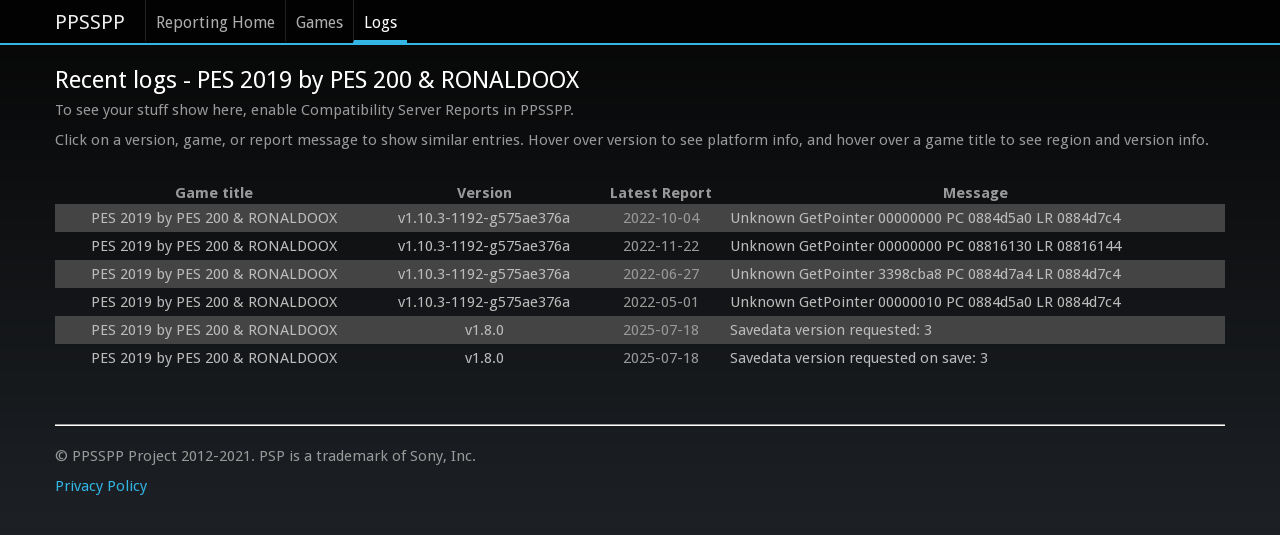

--- FILE ---
content_type: text/html; charset=utf-8
request_url: https://report.ppsspp.org/logs/game/PESRX2019_1.01
body_size: 2298
content:
<!doctype html>
<!--[if lt IE 7]> <html class="no-js lt-ie9 lt-ie8 lt-ie7" lang="en"> <![endif]-->
<!--[if IE 7]>		<html class="no-js lt-ie9 lt-ie8" lang="en"> <![endif]-->
<!--[if IE 8]>		<html class="no-js lt-ie9" lang="en"> <![endif]-->
<!--[if gt IE 8]><!--> <html class="no-js" lang="en"> <!--<![endif]-->
<head>
	<meta charset="utf-8">
	<meta http-equiv="X-UA-Compatible" content="IE=edge,chrome=1">
	<title>PES 2019 by PES 200 &amp; RONALDOOX - PPSSPP Reporting: Recent Logs</title>
	<link rel="stylesheet" href="/css/style.min.css">
	<link rel="stylesheet" href="/css/logs.min.css">
	<script src="/js/libs/modernizr-2.5.3-respond-1.1.0.min.js"></script>
</head>
<body>
	<div class="navbar navbar-fixed-top"><div class="navbar-inner"><div class="container">
		<a class="brand" href="//www.ppsspp.org/index.html">PPSSPP</a>
		<div class="nav">
			<ul class="nav">
				<li><a href="/">Reporting Home</a></li>
				<li><a href="/games">Games</a></li>
				<li class="active"><a href="/logs">Logs</a></li>
			</ul>
		</div>
	</div></div></div>
	<div class="container report-ppsspp-org" id="page-reporting-logs">
		<h2 class="page-title">Recent logs - PES 2019 by PES 200 &amp; RONALDOOX</h2>
		<p>To see your stuff show here, enable Compatibility Server Reports in PPSSPP.</p>

		<p>Click on a version, game, or report message to show similar entries.  Hover over version to see platform info, and hover over a game title to see region and version info.</p>

		<table id="reporting-logs-table">
			<tr>
				<th>Game title</th>
				<th>Version</th>
				<th>Latest Report</th>
				<th>Message</th>
			</tr>
			<tr class="messages">
				<td class="title" title="PESRX2019_1.01"><a href="/logs/game/PESRX2019_1.01" class="title-text">PES 2019 by PES 200 &amp; RONALDOOX</a></td>
				<td class="version" title="Android
Mali-T720 ES 3.1 v1.r7p0-02rel0.4ea33e6671ff828e33c99c982634cd65
Samsung GrandPrimePlus LTE LTN O, 4 cores, Half, Thumb, FastMult, EDSP, TLS, VFP, VFPv3, VFPv4, NEON, IDIVa, IDIVt"><a href="/logs/version/v1.10.3-1192-g575ae376a" class="version-text">v1.10.3-1192-g575ae376a</a></td>
				<td class="latest_report-text" title="2022-10-04 07:35:09 UTC">2022-10-04</td>
				<td class="message"><a href="/logs/kind/303" class="message-text">Unknown GetPointer 00000000 PC 0884d5a0 LR 0884d7c4</a></td>
			</tr><tr class="messages">
				<td class="title" title="PESRX2019_1.01"><a href="/logs/game/PESRX2019_1.01" class="title-text">PES 2019 by PES 200 &amp; RONALDOOX</a></td>
				<td class="version" title="Android
Mali-T720 ES 3.1 v1.r7p0-02rel0.4ea33e6671ff828e33c99c982634cd65
Samsung GrandPrimePlus LTE LTN O, 4 cores, Half, Thumb, FastMult, EDSP, TLS, VFP, VFPv3, VFPv4, NEON, IDIVa, IDIVt"><a href="/logs/version/v1.10.3-1192-g575ae376a" class="version-text">v1.10.3-1192-g575ae376a</a></td>
				<td class="latest_report-text" title="2022-11-22 07:53:13 UTC">2022-11-22</td>
				<td class="message"><a href="/logs/kind/303" class="message-text">Unknown GetPointer 00000000 PC 08816130 LR 08816144</a></td>
			</tr><tr class="messages">
				<td class="title" title="PESRX2019_1.01"><a href="/logs/game/PESRX2019_1.01" class="title-text">PES 2019 by PES 200 &amp; RONALDOOX</a></td>
				<td class="version" title="Android
Mali-T720 ES 3.1 v1.r7p0-02rel0.4ea33e6671ff828e33c99c982634cd65
Samsung GrandPrimePlus LTE LTN O, 4 cores, Half, Thumb, FastMult, EDSP, TLS, VFP, VFPv3, VFPv4, NEON, IDIVa, IDIVt"><a href="/logs/version/v1.10.3-1192-g575ae376a" class="version-text">v1.10.3-1192-g575ae376a</a></td>
				<td class="latest_report-text" title="2022-06-27 09:21:19 UTC">2022-06-27</td>
				<td class="message"><a href="/logs/kind/303" class="message-text">Unknown GetPointer 3398cba8 PC 0884d7a4 LR 0884d7c4</a></td>
			</tr><tr class="messages">
				<td class="title" title="PESRX2019_1.01"><a href="/logs/game/PESRX2019_1.01" class="title-text">PES 2019 by PES 200 &amp; RONALDOOX</a></td>
				<td class="version" title="Android
Mali-T720 ES 3.1 v1.r7p0-02rel0.4ea33e6671ff828e33c99c982634cd65
Samsung GrandPrimePlus LTE LTN O, 4 cores, Half, Thumb, FastMult, EDSP, TLS, VFP, VFPv3, VFPv4, NEON, IDIVa, IDIVt"><a href="/logs/version/v1.10.3-1192-g575ae376a" class="version-text">v1.10.3-1192-g575ae376a</a></td>
				<td class="latest_report-text" title="2022-05-01 10:52:21 UTC">2022-05-01</td>
				<td class="message"><a href="/logs/kind/303" class="message-text">Unknown GetPointer 00000010 PC 0884d5a0 LR 0884d7c4</a></td>
			</tr><tr class="messages">
				<td class="title" title="PESRX2019_1.01"><a href="/logs/game/PESRX2019_1.01" class="title-text">PES 2019 by PES 200 &amp; RONALDOOX</a></td>
				<td class="version" title="Android
Adreno™ 330 ES 3.0 V@84.0 AU@05.00.00.002.025, Mali-T720 ES 3.1, Mali-T720 ES 3.0, Mali-T720 ES 3.1 v1.r7p0-02rel0.4ea33e6671ff828e33c99c982634cd65, Adreno™ 306 ES 3.0 V@100.0 AU@05.01.00.115.128 (GIT@I55c48cad9a), Mali-T830 ES 3.2 v1.r22p0-01rel0.e4a28808ae772184ce1297c187474647, Adreno (TM) 505, Adreno™ 505 ES 3.2 V@251.0 (GIT@00d0768, Ie4790512f3) (Date:06/25/18), Adreno (TM) 505, Adreno (TM) 508, Adreno™ 506 ES 3.2 V@269.0 (GIT@33acf97, I96d23d082b) (Date:07/16/18), Adreno (TM) 506, Adreno (TM) 505, Mali-G52
Qualcomm MSM8974, 4 cores, SWP, Half, Thumb, FastMult, EDSP, TLS, VFP, VFPv3, VFPv4, NEON, IDIVa, IDIVt, Unknown, 8 cores, Half, Thumb, FastMult, EDSP, TLS, VFP, VFPv3, VFPv4, NEON, IDIVa, IDIVt, UNIVERSAL3475, 4 cores, SWP, Half, Thumb, FastMult, EDSP, TLS, VFP, VFPv3, VFPv4, NEON, IDIVa, IDIVt, MT6753T, 8 cores, Half, Thumb, FastMult, EDSP, VFP, VFPv3, VFPv4, NEON, IDIVa, IDIVt, Unknown, 8 cores, NEON, 64-bit, e	: MSM8937, 8 cores, Half, Thumb, FastMult, EDSP, TLS, VFP, VFPv3, VFPv4, NEON, IDIVa, IDIVt, Qualcomm Technologies, Inc MSM89, 4 cores, NEON, 64-bit, Samsung GrandPrimePlus LTE LTN O, 4 cores, Half, Thumb, FastMult, EDSP, TLS, VFP, VFPv3, VFPv4, NEON, IDIVa, IDIVt, Qualcomm Technologies, Inc 450, 8 cores, NEON, 64-bit, e	: SDM630 1.0 (6), 8 cores, Half, Thumb, FastMult, EDSP, TLS, VFP, VFPv3, VFPv4, NEON, IDIVa, IDIVt, Qualcomm Technologies, Inc SDM43, 8 cores, Half, Thumb, FastMult, EDSP, TLS, VFP, VFPv3, VFPv4, NEON, IDIVa, IDIVt, T700-Unisoc, 8 cores, NEON, 64-bit"><a href="/logs/version/v1.8.0" class="version-text">v1.8.0</a></td>
				<td class="latest_report-text" title="2025-07-18 08:52:35 UTC">2025-07-18</td>
				<td class="message"><a href="/logs/kind/1001" class="message-text">Savedata version requested: 3</a></td>
			</tr><tr class="messages">
				<td class="title" title="PESRX2019_1.01"><a href="/logs/game/PESRX2019_1.01" class="title-text">PES 2019 by PES 200 &amp; RONALDOOX</a></td>
				<td class="version" title="Android
Adreno™ 330 ES 3.0 V@84.0 AU@05.00.00.002.025, Mali-T720 ES 3.1, Mali-T720 ES 3.1 v1.r7p0-02rel0.4ea33e6671ff828e33c99c982634cd65, Adreno™ 306 ES 3.0 V@100.0 AU@05.01.00.115.128 (GIT@I55c48cad9a), Adreno™ 506 ES 3.2 V@145.0 (GIT@I1b6e53de78), Mali-T830 ES 3.2 v1.r22p0-01rel0.e4a28808ae772184ce1297c187474647, Adreno (TM) 505, Adreno (TM) 505, Adreno (TM) 506, Adreno (TM) 505, Mali-G52, Mali-G57 ES 3.2 v1.r28p0-01eac0.fb3b3ae0cd4071374d60ee974d51c8a4
Qualcomm MSM8974, 4 cores, SWP, Half, Thumb, FastMult, EDSP, TLS, VFP, VFPv3, VFPv4, NEON, IDIVa, IDIVt, Unknown, 8 cores, Half, Thumb, FastMult, EDSP, TLS, VFP, VFPv3, VFPv4, NEON, IDIVa, IDIVt, MT6753T, 8 cores, Half, Thumb, FastMult, EDSP, VFP, VFPv3, VFPv4, NEON, IDIVa, IDIVt, Unknown, 8 cores, NEON, 64-bit, e	: MSM8937, 8 cores, Half, Thumb, FastMult, EDSP, TLS, VFP, VFPv3, VFPv4, NEON, IDIVa, IDIVt, Qualcomm Technologies, Inc MSM89, 4 cores, NEON, 64-bit, Samsung GrandPrimePlus LTE LTN O, 4 cores, Half, Thumb, FastMult, EDSP, TLS, VFP, VFPv3, VFPv4, NEON, IDIVa, IDIVt, Qualcomm Technologies, Inc SDM45, 8 cores, NEON, 64-bit, Qualcomm Technologies, Inc 450, 8 cores, NEON, 64-bit, Qualcomm Technologies, Inc SDM43, 8 cores, Half, Thumb, FastMult, EDSP, TLS, VFP, VFPv3, VFPv4, NEON, IDIVa, IDIVt, T700-Unisoc, 8 cores, NEON, 64-bit, Unisoc ums9230, 8 cores, Half, Thumb, FastMult, EDSP, TLS, VFP, VFPv3, VFPv4, NEON, IDIVa, IDIVt"><a href="/logs/version/v1.8.0" class="version-text">v1.8.0</a></td>
				<td class="latest_report-text" title="2025-07-18 08:26:57 UTC">2025-07-18</td>
				<td class="message"><a href="/logs/kind/1007" class="message-text">Savedata version requested on save: 3</a></td>
			</tr>
		</table>
	</div>

	<div class="container">
		<hr />
		<footer>
			 <p>&copy; PPSSPP Project 2012-2021. PSP is a trademark of Sony, Inc.</p>
			 <p><a href="//www.ppsspp.org/privacy.html">Privacy Policy</a></p>
		</footer>
	</div>

	<script src="//ajax.googleapis.com/ajax/libs/jquery/1.7.2/jquery.min.js"></script>
	<script>window.jQuery || document.write('<script src="/js/libs/jquery-1.7.2.min.js"><\/script>')</script>

	<script src="/js/common.min.js"></script>

	<script>
		jQuery(function ($)
		{
			var dragstart = function (ev)
			{
				var selection = document.getSelection();
				selection.removeAllRanges();
				selection.selectAllChildren(this);

				ev.preventDefault();
			};

			if (document.createRange && document.getSelection && document.getSelection().selectAllChildren)
				$(".message-text").bind('dblclick', dragstart);

			// TODO: Do this better.
			if (document.location.href.indexOf('/kind/') != -1)
				$('.message-text').each(function ()
				{
					var $this = $(this);
					if (this.href == document.location.href)
						$this.removeAttr('href').addClass('disabled');
				});
		});
	</script>
<script defer src="https://static.cloudflareinsights.com/beacon.min.js/vcd15cbe7772f49c399c6a5babf22c1241717689176015" integrity="sha512-ZpsOmlRQV6y907TI0dKBHq9Md29nnaEIPlkf84rnaERnq6zvWvPUqr2ft8M1aS28oN72PdrCzSjY4U6VaAw1EQ==" data-cf-beacon='{"version":"2024.11.0","token":"465b44ec25f24d2998d0919c7f6fc489","r":1,"server_timing":{"name":{"cfCacheStatus":true,"cfEdge":true,"cfExtPri":true,"cfL4":true,"cfOrigin":true,"cfSpeedBrain":true},"location_startswith":null}}' crossorigin="anonymous"></script>
</body>
</html>


--- FILE ---
content_type: text/css
request_url: https://report.ppsspp.org/css/logs.min.css
body_size: -39
content:
#reporting-logs-table{width:100%;margin:4ex 0}#reporting-logs-table tr:nth-child(even){background:#444}#reporting-logs-table th{white-space:nowrap}#reporting-logs-table .latest_report-text,#reporting-logs-table .title,#reporting-logs-table .version,#reporting-logs-table th{text-align:center}#reporting-logs-table .latest_report-text,#reporting-logs-table .version{white-space:nowrap}#reporting-logs-table a{color:#bbb;text-decoration:none}#reporting-logs-table a:hover{color:#fff;text-decoration:underline}#reporting-logs-table td{padding:4px}#reporting-logs-table .games-text{text-align:right}#reporting-logs-table .message a{display:block;max-height:15ex;overflow:hidden;white-space:pre-wrap;transition:max-height .25s 0.2s}#reporting-logs-table tr:hover .message a{max-height:640px}#reporting-logs-table .message-text.disabled{color:#bbb!important;text-decoration:none!important}